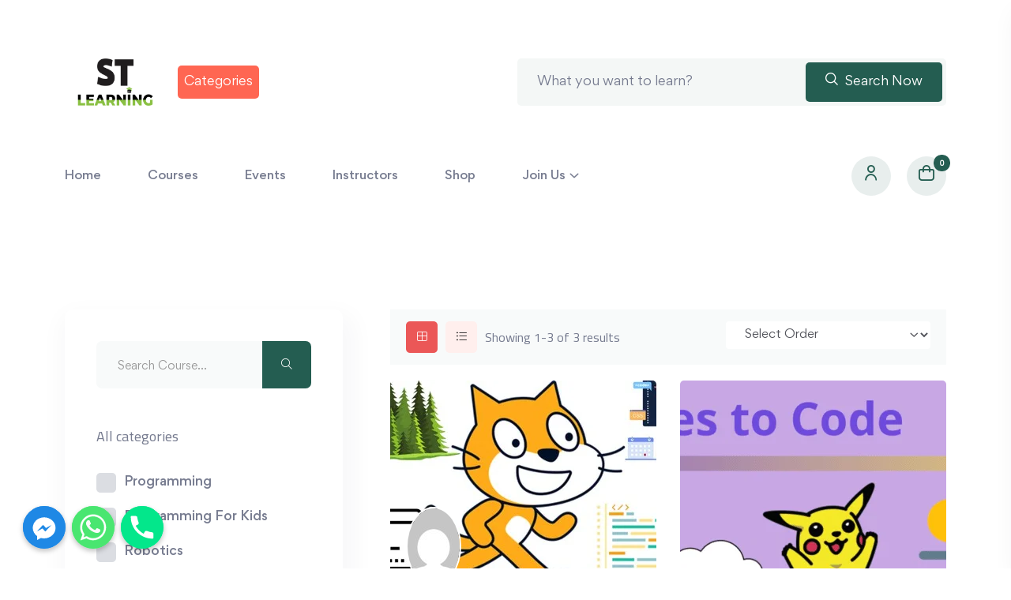

--- FILE ---
content_type: text/html; charset=UTF-8
request_url: https://st-learning.com/courses/
body_size: 19968
content:

<!doctype html>
<html lang="en-US">
<head>
	<meta charset="UTF-8"><link data-optimized="2" rel="stylesheet" href="https://st-learning.com/wp-content/litespeed/css/fce1139951c7a8b69a5f26b0389d1ce3.css?ver=54588" />
    	<meta name="viewport" content="width=device-width, initial-scale=1">
	<link rel="profile" href="https://gmpg.org/xfn/11">
	<meta name='robots' content='index, follow, max-image-preview:large, max-snippet:-1, max-video-preview:-1' />

            <script data-no-defer="1" data-ezscrex="false" data-cfasync="false" data-pagespeed-no-defer data-cookieconsent="ignore">
                var ctPublicFunctions = {"_ajax_nonce":"778f4218ce","_rest_nonce":"286e935c0a","_ajax_url":"\/wp-admin\/admin-ajax.php","_rest_url":"https:\/\/st-learning.com\/wp-json\/","data__cookies_type":"none","data__ajax_type":"rest","text__wait_for_decoding":"Decoding the contact data, let us a few seconds to finish. Anti-Spam by CleanTalk","cookiePrefix":"","wprocket_detected":false}
            </script>
        
            <script data-no-defer="1" data-ezscrex="false" data-cfasync="false" data-pagespeed-no-defer data-cookieconsent="ignore">
                var ctPublic = {"_ajax_nonce":"778f4218ce","settings__forms__check_internal":0,"settings__forms__check_external":0,"settings__forms__search_test":1,"blog_home":"https:\/\/st-learning.com\/","pixel__setting":"3","pixel__enabled":true,"pixel__url":"https:\/\/moderate10-v4.cleantalk.org\/pixel\/7f0a38a2af9fd2b40cefac5aed5c2c19.gif","data__email_check_before_post":1,"data__cookies_type":"none","data__key_is_ok":false,"data__visible_fields_required":true,"data__to_local_storage":[],"wl_brandname":"Anti-Spam by CleanTalk","wl_brandname_short":"CleanTalk","ct_checkjs_key":"8a8227a2c73ca2b5788e3e03958a1fc4d433558c27c96af4e0e7376d20158e65","emailEncoderPassKey":"3de3ead67c569ff716221cb14e0eedaf"}
            </script>
        
	<!-- This site is optimized with the Yoast SEO Premium plugin v17.8 (Yoast SEO v20.4) - https://yoast.com/wordpress/plugins/seo/ -->
	<title>Courses - Smart Technology</title>
	<link rel="canonical" href="https://st-learning.com/courses/" />
	<link rel="next" href="https://st-learning.com/courses/page/2/" />
	<meta property="og:locale" content="en_US" />
	<meta property="og:type" content="website" />
	<meta property="og:title" content="Courses Archive" />
	<meta property="og:url" content="https://st-learning.com/courses/" />
	<meta property="og:site_name" content="Smart Technology" />
	<meta name="twitter:card" content="summary_large_image" />
	<script type="application/ld+json" class="yoast-schema-graph">{"@context":"https://schema.org","@graph":[{"@type":"CollectionPage","@id":"https://st-learning.com/courses/","url":"https://st-learning.com/courses/","name":"Courses Archive - Smart Technology","isPartOf":{"@id":"https://st-learning.com/#website"},"primaryImageOfPage":{"@id":"https://st-learning.com/courses/#primaryimage"},"image":{"@id":"https://st-learning.com/courses/#primaryimage"},"thumbnailUrl":"https://st-learning.com/wp-content/uploads/2024/09/Screen-Shot-2022-04-06-at-10.24.06-AM-1.png","breadcrumb":{"@id":"https://st-learning.com/courses/#breadcrumb"},"inLanguage":"en-US"},{"@type":"ImageObject","inLanguage":"en-US","@id":"https://st-learning.com/courses/#primaryimage","url":"https://st-learning.com/wp-content/uploads/2024/09/Screen-Shot-2022-04-06-at-10.24.06-AM-1.png","contentUrl":"https://st-learning.com/wp-content/uploads/2024/09/Screen-Shot-2022-04-06-at-10.24.06-AM-1.png","width":960,"height":623},{"@type":"BreadcrumbList","@id":"https://st-learning.com/courses/#breadcrumb","itemListElement":[{"@type":"ListItem","position":1,"name":"Home","item":"https://st-learning.com/"},{"@type":"ListItem","position":2,"name":"Courses"}]},{"@type":"WebSite","@id":"https://st-learning.com/#website","url":"https://st-learning.com/","name":"Smart Technology","description":"Smart Technology","potentialAction":[{"@type":"SearchAction","target":{"@type":"EntryPoint","urlTemplate":"https://st-learning.com/?s={search_term_string}"},"query-input":"required name=search_term_string"}],"inLanguage":"en-US"}]}</script>
	<!-- / Yoast SEO Premium plugin. -->


<link rel='dns-prefetch' href='//moderate.cleantalk.org' />
<link rel='dns-prefetch' href='//fonts.googleapis.com' />
<link rel="alternate" type="application/rss+xml" title="Smart Technology &raquo; Feed" href="https://st-learning.com/feed/" />
<link rel="alternate" type="application/rss+xml" title="Smart Technology &raquo; Comments Feed" href="https://st-learning.com/comments/feed/" />
<link rel="alternate" type="application/rss+xml" title="Smart Technology &raquo; Courses Feed" href="https://st-learning.com/courses/feed/" />
<script type="text/javascript">
/* <![CDATA[ */
window._wpemojiSettings = {"baseUrl":"https:\/\/s.w.org\/images\/core\/emoji\/15.0.3\/72x72\/","ext":".png","svgUrl":"https:\/\/s.w.org\/images\/core\/emoji\/15.0.3\/svg\/","svgExt":".svg","source":{"concatemoji":"https:\/\/st-learning.com\/wp-includes\/js\/wp-emoji-release.min.js?ver=6.6.2"}};
/*! This file is auto-generated */
!function(i,n){var o,s,e;function c(e){try{var t={supportTests:e,timestamp:(new Date).valueOf()};sessionStorage.setItem(o,JSON.stringify(t))}catch(e){}}function p(e,t,n){e.clearRect(0,0,e.canvas.width,e.canvas.height),e.fillText(t,0,0);var t=new Uint32Array(e.getImageData(0,0,e.canvas.width,e.canvas.height).data),r=(e.clearRect(0,0,e.canvas.width,e.canvas.height),e.fillText(n,0,0),new Uint32Array(e.getImageData(0,0,e.canvas.width,e.canvas.height).data));return t.every(function(e,t){return e===r[t]})}function u(e,t,n){switch(t){case"flag":return n(e,"\ud83c\udff3\ufe0f\u200d\u26a7\ufe0f","\ud83c\udff3\ufe0f\u200b\u26a7\ufe0f")?!1:!n(e,"\ud83c\uddfa\ud83c\uddf3","\ud83c\uddfa\u200b\ud83c\uddf3")&&!n(e,"\ud83c\udff4\udb40\udc67\udb40\udc62\udb40\udc65\udb40\udc6e\udb40\udc67\udb40\udc7f","\ud83c\udff4\u200b\udb40\udc67\u200b\udb40\udc62\u200b\udb40\udc65\u200b\udb40\udc6e\u200b\udb40\udc67\u200b\udb40\udc7f");case"emoji":return!n(e,"\ud83d\udc26\u200d\u2b1b","\ud83d\udc26\u200b\u2b1b")}return!1}function f(e,t,n){var r="undefined"!=typeof WorkerGlobalScope&&self instanceof WorkerGlobalScope?new OffscreenCanvas(300,150):i.createElement("canvas"),a=r.getContext("2d",{willReadFrequently:!0}),o=(a.textBaseline="top",a.font="600 32px Arial",{});return e.forEach(function(e){o[e]=t(a,e,n)}),o}function t(e){var t=i.createElement("script");t.src=e,t.defer=!0,i.head.appendChild(t)}"undefined"!=typeof Promise&&(o="wpEmojiSettingsSupports",s=["flag","emoji"],n.supports={everything:!0,everythingExceptFlag:!0},e=new Promise(function(e){i.addEventListener("DOMContentLoaded",e,{once:!0})}),new Promise(function(t){var n=function(){try{var e=JSON.parse(sessionStorage.getItem(o));if("object"==typeof e&&"number"==typeof e.timestamp&&(new Date).valueOf()<e.timestamp+604800&&"object"==typeof e.supportTests)return e.supportTests}catch(e){}return null}();if(!n){if("undefined"!=typeof Worker&&"undefined"!=typeof OffscreenCanvas&&"undefined"!=typeof URL&&URL.createObjectURL&&"undefined"!=typeof Blob)try{var e="postMessage("+f.toString()+"("+[JSON.stringify(s),u.toString(),p.toString()].join(",")+"));",r=new Blob([e],{type:"text/javascript"}),a=new Worker(URL.createObjectURL(r),{name:"wpTestEmojiSupports"});return void(a.onmessage=function(e){c(n=e.data),a.terminate(),t(n)})}catch(e){}c(n=f(s,u,p))}t(n)}).then(function(e){for(var t in e)n.supports[t]=e[t],n.supports.everything=n.supports.everything&&n.supports[t],"flag"!==t&&(n.supports.everythingExceptFlag=n.supports.everythingExceptFlag&&n.supports[t]);n.supports.everythingExceptFlag=n.supports.everythingExceptFlag&&!n.supports.flag,n.DOMReady=!1,n.readyCallback=function(){n.DOMReady=!0}}).then(function(){return e}).then(function(){var e;n.supports.everything||(n.readyCallback(),(e=n.source||{}).concatemoji?t(e.concatemoji):e.wpemoji&&e.twemoji&&(t(e.twemoji),t(e.wpemoji)))}))}((window,document),window._wpemojiSettings);
/* ]]> */
</script>
























<link rel='preload' as='font' type='font/woff2' crossorigin='anonymous' id='tinvwl-webfont-font-css' href='https://st-learning.com/wp-content/plugins/ti-woocommerce-wishlist/assets/fonts/tinvwl-webfont.woff2?ver=xu2uyi'  media='all' />






















<script type="text/template" id="tmpl-variation-template">
	<div class="woocommerce-variation-description">{{{ data.variation.variation_description }}}</div>
	<div class="woocommerce-variation-price">{{{ data.variation.price_html }}}</div>
	<div class="woocommerce-variation-availability">{{{ data.variation.availability_html }}}</div>
</script>
<script type="text/template" id="tmpl-unavailable-variation-template">
	<p>Sorry, this product is unavailable. Please choose a different combination.</p>
</script>
<script type="text/javascript" src="https://st-learning.com/wp-includes/js/jquery/jquery.min.js?ver=3.7.1" id="jquery-core-js"></script>
<script type="text/javascript" src="https://st-learning.com/wp-includes/js/jquery/jquery-migrate.min.js?ver=3.4.1" id="jquery-migrate-js"></script>
<script type="text/javascript" id="chaty-js-extra">
/* <![CDATA[ */
var chaty_settings = {"chaty_widgets":[{"id":0,"identifier":0,"settings":{"show_close_button":"no","position":"left","custom_position":1,"bottom_spacing":25,"side_spacing":25,"icon_view":"horizontal","default_state":"open","cta_text":"","cta_text_color":"#333333","cta_bg_color":"#ffffff","show_cta":"first_click","is_pending_mesg_enabled":0,"pending_mesg_count":"1","pending_mesg_count_color":"#ffffff","pending_mesg_count_bgcolor":"#dd0000","widget_icon":"chat-smile","widget_icon_url":"","font_family":"","widget_size":"54","custom_widget_size":"54","is_google_analytics_enabled":"1","close_text":"Hide","widget_color":"#a886cd","widget_rgb_color":"168,134,205","has_custom_css":0,"custom_css":"","widget_token":"42ad7f9ef6","widget_index":"","attention_effect":""},"triggers":{"has_time_delay":0,"time_delay":0,"exit_intent":0,"has_display_after_page_scroll":0,"display_after_page_scroll":0,"auto_hide_widget":0,"hide_after":0,"show_on_pages_rules":[],"time_diff":0,"has_date_scheduling_rules":0,"date_scheduling_rules":{"start_date_time":"","end_date_time":""},"date_scheduling_rules_timezone":0,"day_hours_scheduling_rules_timezone":0,"has_day_hours_scheduling_rules":0,"day_hours_scheduling_rules":[],"day_time_diff":"","show_on_direct_visit":0,"show_on_referrer_social_network":0,"show_on_referrer_search_engines":0,"show_on_referrer_google_ads":0,"show_on_referrer_urls":[],"has_show_on_specific_referrer_urls":0,"has_traffic_source":0,"has_countries":0,"countries":[],"has_target_rules":0},"channels":[{"channel":"Phone","value":"+201011382862","hover_text":"Phone","svg_icon":"<svg width=\"39\" height=\"39\" viewBox=\"0 0 39 39\" fill=\"none\" xmlns=\"http:\/\/www.w3.org\/2000\/svg\"><circle class=\"color-element\" cx=\"19.4395\" cy=\"19.4395\" r=\"19.4395\" fill=\"#03E78B\"\/><path d=\"M19.3929 14.9176C17.752 14.7684 16.2602 14.3209 14.7684 13.7242C14.0226 13.4259 13.1275 13.7242 12.8292 14.4701L11.7849 16.2602C8.65222 14.6193 6.11623 11.9341 4.47529 8.95057L6.41458 7.90634C7.16046 7.60799 7.45881 6.71293 7.16046 5.96705C6.56375 4.47529 6.11623 2.83435 5.96705 1.34259C5.96705 0.596704 5.22117 0 4.47529 0H0.745882C0.298353 0 5.69062e-07 0.298352 5.69062e-07 0.745881C5.69062e-07 3.72941 0.596704 6.71293 1.93929 9.3981C3.87858 13.575 7.30964 16.8569 11.3374 18.7962C14.0226 20.1388 17.0061 20.7355 19.9896 20.7355C20.4371 20.7355 20.7355 20.4371 20.7355 19.9896V16.4094C20.7355 15.5143 20.1388 14.9176 19.3929 14.9176Z\" transform=\"translate(9.07179 9.07178)\" fill=\"white\"\/><\/svg>","is_desktop":1,"is_mobile":1,"icon_color":"#03E78B","icon_rgb_color":"3,231,139","channel_type":"Phone","custom_image_url":"","order":"","pre_set_message":"","is_use_web_version":"1","is_open_new_tab":"1","is_default_open":"0","has_welcome_message":"0","chat_welcome_message":"","qr_code_image_url":"","mail_subject":"","channel_account_type":"personal","contact_form_settings":[],"contact_fields":[],"url":"tel:+201011382862","mobile_target":"","desktop_target":"","target":"","is_agent":"0","agent_data":[],"header_text":"","header_sub_text":"","header_bg_color":"","header_text_color":"","widget_token":"42ad7f9ef6","widget_index":"","click_event":"","is_agent_desktop":"0","is_agent_mobile":"0"},{"channel":"Whatsapp","value":"201011382862","hover_text":"WhatsApp","svg_icon":"<svg width=\"39\" height=\"39\" viewBox=\"0 0 39 39\" fill=\"none\" xmlns=\"http:\/\/www.w3.org\/2000\/svg\"><circle class=\"color-element\" cx=\"19.4395\" cy=\"19.4395\" r=\"19.4395\" fill=\"#49E670\"\/><path d=\"M12.9821 10.1115C12.7029 10.7767 11.5862 11.442 10.7486 11.575C10.1902 11.7081 9.35269 11.8411 6.84003 10.7767C3.48981 9.44628 1.39593 6.25317 1.25634 6.12012C1.11674 5.85403 2.13001e-06 4.39053 2.13001e-06 2.92702C2.13001e-06 1.46351 0.83755 0.665231 1.11673 0.399139C1.39592 0.133046 1.8147 1.01506e-06 2.23348 1.01506e-06C2.37307 1.01506e-06 2.51267 1.01506e-06 2.65226 1.01506e-06C2.93144 1.01506e-06 3.21063 -2.02219e-06 3.35022 0.532183C3.62941 1.19741 4.32736 2.66092 4.32736 2.79397C4.46696 2.92702 4.46696 3.19311 4.32736 3.32616C4.18777 3.59225 4.18777 3.59224 3.90858 3.85834C3.76899 3.99138 3.6294 4.12443 3.48981 4.39052C3.35022 4.52357 3.21063 4.78966 3.35022 5.05576C3.48981 5.32185 4.18777 6.38622 5.16491 7.18449C6.42125 8.24886 7.39839 8.51496 7.81717 8.78105C8.09636 8.91409 8.37554 8.9141 8.65472 8.648C8.93391 8.38191 9.21309 7.98277 9.49228 7.58363C9.77146 7.31754 10.0507 7.1845 10.3298 7.31754C10.609 7.45059 12.2841 8.11582 12.5633 8.38191C12.8425 8.51496 13.1217 8.648 13.1217 8.78105C13.1217 8.78105 13.1217 9.44628 12.9821 10.1115Z\" transform=\"translate(12.9597 12.9597)\" fill=\"#FAFAFA\"\/><path d=\"M0.196998 23.295L0.131434 23.4862L0.323216 23.4223L5.52771 21.6875C7.4273 22.8471 9.47325 23.4274 11.6637 23.4274C18.134 23.4274 23.4274 18.134 23.4274 11.6637C23.4274 5.19344 18.134 -0.1 11.6637 -0.1C5.19344 -0.1 -0.1 5.19344 -0.1 11.6637C-0.1 13.9996 0.624492 16.3352 1.93021 18.2398L0.196998 23.295ZM5.87658 19.8847L5.84025 19.8665L5.80154 19.8788L2.78138 20.8398L3.73978 17.9646L3.75932 17.906L3.71562 17.8623L3.43104 17.5777C2.27704 15.8437 1.55796 13.8245 1.55796 11.6637C1.55796 6.03288 6.03288 1.55796 11.6637 1.55796C17.2945 1.55796 21.7695 6.03288 21.7695 11.6637C21.7695 17.2945 17.2945 21.7695 11.6637 21.7695C9.64222 21.7695 7.76778 21.1921 6.18227 20.039L6.17557 20.0342L6.16817 20.0305L5.87658 19.8847Z\" transform=\"translate(7.7758 7.77582)\" fill=\"white\" stroke=\"white\" stroke-width=\"0.2\"\/><\/svg>","is_desktop":1,"is_mobile":1,"icon_color":"#49E670","icon_rgb_color":"73,230,112","channel_type":"Whatsapp","custom_image_url":"","order":"","pre_set_message":"","is_use_web_version":"1","is_open_new_tab":"1","is_default_open":"0","has_welcome_message":"1","chat_welcome_message":"<p>How can I help you? :)<\/p>","qr_code_image_url":"","mail_subject":"","channel_account_type":"personal","contact_form_settings":[],"contact_fields":[],"url":"https:\/\/web.whatsapp.com\/send?phone=201011382862","mobile_target":"","desktop_target":"_blank","target":"_blank","is_agent":"0","agent_data":[],"header_text":"","header_sub_text":"","header_bg_color":"","header_text_color":"","widget_token":"42ad7f9ef6","widget_index":"","click_event":"","is_agent_desktop":"0","is_agent_mobile":"0"},{"channel":"Facebook_Messenger","value":"https:\/\/m.me\/Smart.Technologya","hover_text":"Facebook Messenger","svg_icon":"<svg width=\"39\" height=\"39\" viewBox=\"0 0 39 39\" fill=\"none\" xmlns=\"http:\/\/www.w3.org\/2000\/svg\"><circle class=\"color-element\" cx=\"19.4395\" cy=\"19.4395\" r=\"19.4395\" fill=\"#1E88E5\"\/><path fill-rule=\"evenodd\" clip-rule=\"evenodd\" d=\"M0 9.63934C0 4.29861 4.68939 0 10.4209 0C16.1524 0 20.8418 4.29861 20.8418 9.63934C20.8418 14.98 16.1524 19.2787 10.4209 19.2787C9.37878 19.2787 8.33673 19.1484 7.42487 18.8879L3.90784 20.8418V17.1945C1.56311 15.3708 0 12.6353 0 9.63934ZM8.85779 10.1604L11.463 13.0261L17.1945 6.90384L12.1143 9.76959L9.37885 6.90384L3.64734 13.0261L8.85779 10.1604Z\" transform=\"translate(9.01854 10.3146)\" fill=\"white\"\/><\/svg>","is_desktop":1,"is_mobile":1,"icon_color":"#1E88E5","icon_rgb_color":"30,136,229","channel_type":"Facebook_Messenger","custom_image_url":"","order":"","pre_set_message":"","is_use_web_version":"1","is_open_new_tab":"1","is_default_open":"0","has_welcome_message":"0","chat_welcome_message":"","qr_code_image_url":"","mail_subject":"","channel_account_type":"personal","contact_form_settings":[],"contact_fields":[],"url":"https:\/\/m.me\/Smart.Technologya","mobile_target":"","desktop_target":"_blank","target":"_blank","is_agent":"0","agent_data":[],"header_text":"","header_sub_text":"","header_bg_color":"","header_text_color":"","widget_token":"42ad7f9ef6","widget_index":"","click_event":"","is_agent_desktop":"0","is_agent_mobile":"0"}]}],"ajax_url":"https:\/\/st-learning.com\/wp-admin\/admin-ajax.php","data_analytics_settings":"on"};
/* ]]> */
</script>
<script type="text/javascript" src="https://st-learning.com/wp-content/plugins/chaty-pro/js/cht-front-script.min.js?ver=17301541713.0.3" id="chaty-js"></script>
<script type="text/javascript" data-pagespeed-no-defer src="https://st-learning.com/wp-content/plugins/cleantalk-spam-protect/js/apbct-public-bundle.min.js?ver=6.24" id="ct_public_functions-js"></script>
<script type="text/javascript" src="https://moderate.cleantalk.org/ct-bot-detector-wrapper.js" id="ct_bot_detector-js"></script>
<script type="text/javascript" src="https://st-learning.com/wp-content/plugins/addon-elements-for-elementor-page-builder/assets/js/iconHelper.js?ver=1.0" id="eae-iconHelper-js"></script>
<script type="text/javascript" src="https://st-learning.com/wp-includes/js/underscore.min.js?ver=1.13.4" id="underscore-js"></script>
<script type="text/javascript" id="utils-js-extra">
/* <![CDATA[ */
var userSettings = {"url":"\/","uid":"0","time":"1762787919","secure":"1"};
/* ]]> */
</script>
<script type="text/javascript" src="https://st-learning.com/wp-includes/js/utils.min.js?ver=6.6.2" id="utils-js"></script>
<script type="text/javascript" id="lp-global-js-extra">
/* <![CDATA[ */
var lpGlobalSettings = {"siteurl":"https:\/\/st-learning.com","ajax":"https:\/\/st-learning.com\/wp-admin\/admin-ajax.php","courses_url":"https:\/\/st-learning.com\/courses\/","post_id":9602,"user_id":0,"theme":"epora","localize":{"button_ok":"OK","button_cancel":"Cancel","button_yes":"Yes","button_no":"No"},"lp_rest_url":"https:\/\/st-learning.com\/wp-json\/","nonce":"286e935c0a","option_enable_popup_confirm_finish":"yes","is_course_archive":1,"lpArchiveSkeleton":{"paged":1,"c_search":"","orderby":"","order":""},"lpArchiveLoadAjax":1,"lpArchiveNoLoadAjaxFirst":0};
/* ]]> */
</script>
<script type="text/javascript" src="https://st-learning.com/wp-content/plugins/learnpress/assets/js/global.min.js?ver=4.2.2.4" id="lp-global-js"></script>
<script type="text/javascript" src="https://st-learning.com/wp-content/plugins/learnpress/assets/js/dist/utils.min.js?ver=4.2.2.4" id="lp-utils-js"></script>
<script type="text/javascript" src="https://st-learning.com/wp-includes/js/dist/hooks.min.js?ver=2810c76e705dd1a53b18" id="wp-hooks-js"></script>
<script type="text/javascript" src="https://st-learning.com/wp-content/plugins/learnpress/assets/js/dist/frontend/courses.min.js?ver=4.2.2.4" id="lp-courses-js"></script>
<link rel="https://api.w.org/" href="https://st-learning.com/wp-json/" /><link rel="EditURI" type="application/rsd+xml" title="RSD" href="https://st-learning.com/xmlrpc.php?rsd" />
<meta name="generator" content="WordPress 6.6.2" />
<meta name="generator" content="WooCommerce 7.6.0" />

		

			<noscript><style>.woocommerce-product-gallery{ opacity: 1 !important; }</style></noscript>
	<meta name="generator" content="Elementor 3.12.1; features: e_dom_optimization, e_optimized_assets_loading, e_optimized_css_loading, a11y_improvements, additional_custom_breakpoints; settings: css_print_method-external, google_font-enabled, font_display-swap">
<link rel="icon" href="https://st-learning.com/wp-content/uploads/2023/04/cropped-imageedit_0_4665837243-3-1-32x32.png" sizes="32x32" />
<link rel="icon" href="https://st-learning.com/wp-content/uploads/2023/04/cropped-imageedit_0_4665837243-3-1-192x192.png" sizes="192x192" />
<link rel="apple-touch-icon" href="https://st-learning.com/wp-content/uploads/2023/04/cropped-imageedit_0_4665837243-3-1-180x180.png" />
<meta name="msapplication-TileImage" content="https://st-learning.com/wp-content/uploads/2023/04/cropped-imageedit_0_4665837243-3-1-270x270.png" />
		
		</head>

<body class="archive post-type-archive post-type-archive-lp_course wp-embed-responsive theme-epora epora learnpress learnpress-page woocommerce-no-js tinvwl-theme-style hfeed no-sidebar elementor-default elementor-kit-5">

    

    
        <!-- pre loader area start -->
    <div id="loading">
      <div id="loading-center">
         <div id="loading-center-absolute">
            <!-- loading content here -->
         </div>
      </div>
   </div>
    <!-- pre loader area end -->
    
        <!-- back to top start -->
    <div class="progress-wrap">
      <svg class="progress-circle svg-content" width="100%" height="100%" viewBox="-1 -1 102 102">
         <path d="M50,1 a49,49 0 0,1 0,98 a49,49 0 0,1 0,-98" />
      </svg>
   </div>
    <!-- back to top end -->
    
    
    <!-- header start -->
    
   <!-- header area start -->
   <header class="header_white_area d-none d-xl-block">
      <div class="header__area pt-40 pb-5">
         <div class="main-header">
            <div class="container">
               <div class="row align-items-center justify-content-between">
                  <div class="col-xxl-7 col-xl-6 col-lg-6 col-md-5 col-6">
                     <div class="logo-area d-flex align-items-center">
                        <div class="logo">
                                 
               <a class="standard-logo" href="https://st-learning.com/">
             <img src="https://st-learning.com/wp-content/uploads/2023/05/ST-Learning-Logo-ver-1-0١.png" alt="logo" />
         </a>
                                 </div>
                                                <div class="header-cat-menu ml-40">
                           <nav>
                              <ul id="menu-categorie" class="menu"><li itemscope="itemscope" itemtype="https://www.schema.org/SiteNavigationElement" id="menu-item-197" class="menu-item menu-item-type-custom menu-item-object-custom menu-item-has-children dropdown has-dropdown menu-item-197 nav-item"><a title="Categories" href="#" class="nav-links">Categories</a>
<ul class="submenu"  role="menu">
	<li itemscope="itemscope" itemtype="https://www.schema.org/SiteNavigationElement" id="menu-item-7959" class="menu-item menu-item-type-taxonomy menu-item-object-course_category menu-item-7959 nav-item"><a title="Robotics Club" href="https://st-learning.com/course-category/robotics-club/" class="dropdown-items">Robotics Club</a></li>
	<li itemscope="itemscope" itemtype="https://www.schema.org/SiteNavigationElement" id="menu-item-7960" class="menu-item menu-item-type-taxonomy menu-item-object-course_category menu-item-7960 nav-item"><a title="Smart Technology" href="https://st-learning.com/course-category/smart-technology/" class="dropdown-items">Smart Technology</a></li>
</ul>
</li>
</ul>                           </nav>
                        </div>
                                             </div>
                  </div>
                                    <div class="col-xxl-5 col-lg-6 col-md-7">
                     <div class="header-right header-right-box">
                        <div class="header-search-box">
                           <form action="https://st-learning.com/">
                              <div class="search-input">
                                 <input type="text" name="s" value="" placeholder="What you want to learn?">
                                 <button type="submit" class="header-search-btn"><i class="fi fi-rs-search mr-5"></i> Search Now</button>
                              </div>
                           </form>
                        </div>
                     </div>
                  </div>
                                 </div>
            </div>
         </div>
      </div>

      <div class="header-menu-area" id="header-sticky">
         <div class="container">
            <div class="row">
               <div class="col-xxl-9 col-xl-9 col-lg-6 text-start">
                  <div class="main-menu main-menu-white">
                     <nav id="mobile-menu">
                            <ul id="menu-main-menu-en" class=""><li itemscope="itemscope" itemtype="https://www.schema.org/SiteNavigationElement" id="menu-item-7754" class="menu-item menu-item-type-post_type menu-item-object-page menu-item-home menu-item-7754 nav-item"><a title="Home" href="https://st-learning.com/" class="nav-links">Home</a></li>
<li itemscope="itemscope" itemtype="https://www.schema.org/SiteNavigationElement" id="menu-item-7757" class="menu-item menu-item-type-post_type menu-item-object-page menu-item-7757 nav-item"><a title="Courses" href="https://st-learning.com/courses/" class="nav-links">Courses</a></li>
<li itemscope="itemscope" itemtype="https://www.schema.org/SiteNavigationElement" id="menu-item-8110" class="menu-item menu-item-type-post_type menu-item-object-page menu-item-8110 nav-item"><a title="Events" href="https://st-learning.com/events/" class="nav-links">Events</a></li>
<li itemscope="itemscope" itemtype="https://www.schema.org/SiteNavigationElement" id="menu-item-7758" class="menu-item menu-item-type-post_type menu-item-object-page menu-item-7758 nav-item"><a title="Instructors" href="https://st-learning.com/instructor/" class="nav-links">Instructors</a></li>
<li itemscope="itemscope" itemtype="https://www.schema.org/SiteNavigationElement" id="menu-item-7759" class="menu-item menu-item-type-post_type menu-item-object-page menu-item-7759 nav-item"><a title="Shop" href="https://st-learning.com/shop/" class="nav-links">Shop</a></li>
<li itemscope="itemscope" itemtype="https://www.schema.org/SiteNavigationElement" id="menu-item-7760" class="menu-item menu-item-type-custom menu-item-object-custom menu-item-has-children dropdown has-dropdown menu-item-7760 nav-item"><a title="Join Us" href="#" class="nav-links">Join Us</a>
<ul class="submenu"  role="menu">
	<li itemscope="itemscope" itemtype="https://www.schema.org/SiteNavigationElement" id="menu-item-7756" class="menu-item menu-item-type-post_type menu-item-object-page menu-item-7756 nav-item"><a title="Application Of Smart Technology" href="https://st-learning.com/application-of-smart-technology/" class="dropdown-items">Application Of Smart Technology</a></li>
	<li itemscope="itemscope" itemtype="https://www.schema.org/SiteNavigationElement" id="menu-item-7755" class="menu-item menu-item-type-post_type menu-item-object-page menu-item-7755 nav-item"><a title="Application Of Robotics Club" href="https://st-learning.com/application-of-robotics-club/" class="dropdown-items">Application Of Robotics Club</a></li>
</ul>
</li>
</ul>                         </nav>
                  </div>
               </div>
                              <div class="col-xxl-3 col-xl-3 col-lg-6 d-flex align-items-center justify-content-end">
                  <div class="header-meta-green">
                     <ul>
                                                <li><a href="https://st-learning.com/my-account/"><i class="fi fi-rr-user"></i></a></li>
                                                                        <li>
                           <a href="https://st-learning.com/cart/"><i class="fi fi-rr-shopping-bag"></i>
                              <span id="tp-cart-item" class="cart__count">0</span>
                           </a>
                           <div class="mini_shopping_cart_box">

	<p class="woocommerce-mini-cart__empty-message">No products in the cart.</p>


</div>
                        </li>
                        
                        <li><a href="#" class="tp-menu-toggle d-xl-none"><i class="icon_ul"></i></a></li>
                     </ul>
                  </div>
               </div>
                           </div>
         </div>
      </div>
   </header>

   <div id="header-mob-sticky" class="mobile-header-area mob-white-sticky d-xl-none">
      <div class="container">
         <div class="row align-items-center">
            <div class="col-md-6 col-5">
               <div class="logo">
                        
               <a class="standard-logo" href="https://st-learning.com/">
             <img src="https://st-learning.com/wp-content/uploads/2023/05/ST-Learning-Logo-ver-1-0١.png" alt="logo" />
         </a>
                        </div>
            </div>
            <div class="col-md-6 col-7 d-flex align-items-center justify-content-end">
                              <div class="header-meta-green text-end">
                  <ul>
                                          <li><a href="https://st-learning.com/my-account/"><i class="fi fi-rr-user"></i></a></li>
                                                               <li><a href="https://st-learning.com/cart/"><i class="fi fi-rr-shopping-bag"></i></a></li>
                                       </ul>
               </div>
                              <div class="header-meta-green ">
                  <ul>
                     <li><a href="#" class="tp-menu-toggle d-xl-none"><i class="icon_ul"></i></a></li>
                  </ul>
               </div>
            </div>
            
         </div>
      </div>
   </div>
   <!-- header area end -->


<!-- offcanvas area start -->
<div class="tp-sidebar-menu">
   <button class="sidebar-close"><i class="icon_close"></i></button>
   <div class="side-logo mb-30">
      <a href="https://st-learning.com/">
         <img src="https://st-learning.com/wp-content/uploads/2023/04/cropped-Smart-Technology-Logo_Transparent_900-in-460-px_5-Feb-2019-01-1.png" alt="">
      </a>
   </div>

   <div class="mobile-menu"></div>

      <div class="sidebar-info">
               <h4 class="mb-15">Contact Info</h4>
      
      <ul class="side_circle">
                     <li>38 Abdel Moneim Sanad Camp Shizar, Alexandria</li>
         
                     <li><a href="tel:+201011382862">+201011382862</a></li>
         
                     <li><a href="mailto:support@st-learning.com">support@st-learning.com</a></li>
               </ul>

      <div class="side-social">
                 
                        <a href="https://www.facebook.com/Smart.Technologya"><i class="fab fa-facebook-f"></i></a>
            
            
                            <a href="https://www.instagram.com/st_smart_eg/"><i class="fab fa-instagram"></i></a>
            
                            <a href="https://www.linkedin.com/company/78393612/admin/"><i class="fab fa-linkedin"></i></a>
            
                            <a href="https://youtube.com/@stsmart1672"><i class="fab fa-youtube"></i></a>
                    

      </div>

   </div>
   
</div>

<div class="body-overlay"></div>
<!-- offcanvas area end -->    <!-- header end -->
    
    <!-- wrapper-box start -->
    
        
      <!-- breadcrumb-area -->
      <section class="breadcrumb__area black-bg include-bg pt-150 pb-150 breadcrumb__overlay " data-background="">
         <div class="container">
            <div class="row">
                            </div>
         </div>
      </section>
      <!-- breadcrumb-area-end -->


        
<div id="main-content" class="main-container archive-course-container pt-120 pb-120 " role="main">
   <div class="container">
   	         

   <div class="row mb-20">
      <div class="col-xl-4 col-lg-4 col-md-12 courser-list-widths mb-60"> 
         <div class="course-sidebar">

                        <div class="course-sidebar__widget mb-50">
               
<form method="get" name="search-course" class="epora-search-course-form"
      action="https://st-learning.com/courses/">

    <input type="text" name="s" class="search-course-input" value=""
        placeholder="Search course..."/>
    <input type="hidden" name="ref" value="course"/>

      <button type="submit">
         <i class="fal fa-search"></i>
      </button>
</form>            </div>
            
                        <div class="course-sidebar__widget mb-50">
               <div class="course__sidebar-info">
                  <h3 class="course-sidebar__title mb-35">All categories</h3>
                  
<ul>
                         <li><a href="https://st-learning.com/course-category/smart-technology/programming/"> Programming </a> </li>
                                 <li><a href="https://st-learning.com/course-category/robotics-club/programming-for-kids/"> Programming For Kids </a> </li>
                                 <li><a href="https://st-learning.com/course-category/smart-technology/robotics/"> Robotics </a> </li>
                                 <li><a href="https://st-learning.com/course-category/robotics-club/"> Robotics Club </a> </li>
                                 <li><a href="https://st-learning.com/course-category/robotics-club/robotics-for-kids/"> Robotics For Kids </a> </li>
                                 <li><a href="https://st-learning.com/course-category/smart-technology/"> Smart Technology </a> </li>
             </ul>
               </div>
            </div>
            
                        <div class="course-sidebar__widget mb-50">
               <div class="course__sidebar-info">
                  <h3 class="course-sidebar__title mb-35">Skill level</h3>
                  
<ul class="course-skill-filter">
<li > <a href="https://st-learning.com/courses/"> All </a> </li>
     </ul>
               </div>
            </div>
            
                        <div class="course-sidebar__widget mb-50">
               <div class="course__sidebar-course">
                  <h3 class="course-sidebar__title mb-35">Latest posts</h3>
                  

<ul>
     <li>
    <div class="course__sm d-flex align-items-center mb-30">
         
       <div class="course__sm-thumb mr-20">
          <a href="https://st-learning.com/courses/game-programming-for-beginners/">
             <img src="" alt="افضل سن لتعلم البرمجة | نادي روبوتات الاسكندرية">
          </a>
       </div>
         
       <div class="course__sm-content">
          <h5><a href="https://st-learning.com/%d8%a7%d9%81%d8%b6%d9%84-%d8%b3%d9%86-%d9%84%d8%aa%d8%b9%d9%84%d9%85-%d8%a7%d9%84%d8%a8%d8%b1%d9%85%d8%ac%d8%a9-%d9%86%d8%a7%d8%af%d9%8a-%d8%b1%d9%88%d8%a8%d9%88%d8%aa%d8%a7%d8%aa-%d8%a7%d9%84%d8%a7/">افضل سن لتعلم البرمجة |&hellip;</a></h5>
          <div class="course__sm-price">
             <span>September 21, 2024</span>
          </div>
       </div>
    </div>
 </li>
   <li>
    <div class="course__sm d-flex align-items-center mb-30">
         
       <div class="course__sm-thumb mr-20">
          <a href="https://st-learning.com/courses/game-programming-for-beginners/">
             <img src="https://st-learning.com/wp-content/uploads/2023/04/Website-Slider-Banner.png" alt="انجح شركة تصميم مواقع فى مصر &#8211; Egelz">
          </a>
       </div>
         
       <div class="course__sm-content">
          <h5><a href="https://st-learning.com/%d8%a7%d9%86%d8%ac%d8%ad-%d8%b4%d8%b1%d9%83%d8%a9-%d8%aa%d8%b5%d9%85%d9%8a%d9%85-%d9%85%d9%88%d8%a7%d9%82%d8%b9-%d9%81%d9%89-%d9%85%d8%b5%d8%b1-egelz/">انجح شركة تصميم مواقع فى&hellip;</a></h5>
          <div class="course__sm-price">
             <span>September 21, 2024</span>
          </div>
       </div>
    </div>
 </li>
   
</ul>               </div>
            </div>
                     </div>
      </div>
      <div class="col-xl-8 col-lg-8 col-md-12 course-item-widths">
         <div class="course-main-box pl-30">
            <div class="tp-course-filder mb-20">
               <div class="row">
                  <div class="col-lg-7 col-md-6">
                     <div class="d-flex align-items-center">
                        <div class="tp-grid-list">
                           <nav>
                             <div class="nav nav-tabss" id="nav-tab" role="tablist">
                               <button class="tab-nav-link active" id="nav-grid-tab" data-bs-toggle="tab" data-bs-target="#nav-grid" type="button" role="tab" aria-controls="nav-grid" aria-selected="true"><i class="fal fa-border-all"></i></button>
                               <button class="tab-nav-link" id="nav-list-tab" data-bs-toggle="tab" data-bs-target="#nav-list" type="button" role="tab" aria-controls="nav-list" aria-selected="false"><i class="fal fa-list-ul"></i></button>
                             </div>
                           </nav>
                        </div>
                        <div class="tp-course-count">
                           <p>Showing 1-3 of 3 results</p>
                        </div>
                     </div>
                  </div>
                  <div class="col-lg-5 col-md-6 d-flex justify-content-md-end">
                     <div class="tp-course-filter tp-course-filter-adv">
                        
<div class="epora-course-order d-inline-block p-relative">
    <select name="orderby" onChange="window.document.location.href=this.options[this.selectedIndex].value;">
        <option  value="?orderBy=none">Select Order</option><option  value="?orderBy=newly-published">Sort by: Newly published</option><option  value="?orderBy=alphabetical">Sort by: Alphabetical</option><option  value="?orderBy=feature">Sort by: Featured</option><option  value="?orderBy=popularity">Sort by: Popularity</option>    </select>
</div>                     </div>
                  </div>
               </div>
            </div>  
            <div class="tp-course-tab-content">
               <div class="tab-content" id="nav-tabContent">
                 <div class="tab-pane fade show active" id="nav-grid" role="tabpanel" aria-labelledby="nav-grid-tab">
                    <div class="row">
                        

<div class="col-lg-6 col-md-6">
   <div class="tpcourse mb-40">
      <div class="tpcourse__thumb p-relative w-img fix">
           <a href="https://st-learning.com/courses/robotics-programming-preparation-level/">
              <img src="https://st-learning.com/wp-content/uploads/2024/09/5609948_6b65_2.jpg" alt="img">
           </a>
         <div class="tpcourse__tag d-none">
            <a href="https://weblearnbd.net/wp/epora/course-details/"><i class="fi fi-rr-heart"></i></a>
         </div>
                           <div class="tpcourse__img-icon">
           <img src="https://secure.gravatar.com/avatar/f572f9c00ca5bd236d2e3c1db4753e36?s=96&#038;d=mm&#038;r=g" alt="abdelrahman">
            <a href="https://st-learning.com/lp-profile/abdeoxo/"><span>abdelrahman</span></a>         </div>
               </div>
      <div class="tpcourse__content-2">
         <div class="tpcourse__category mb-10">
            <div class="tpcourse__price-list">
               <a class='c-color-red' href='https://st-learning.com/course-category/robotics-club/programming-for-kids/'>Programming For Kids</a>            </div>
         </div>
         <div class="tpcourse__ava-title mb-15">
            <h4 class="tpcourse__title tp-cours-title-color"><a href="https://st-learning.com/courses/robotics-programming-preparation-level/"> Robotics Programming Preparation Level </a></h4>
         </div>
         <div class="tpcourse__meta tpcourse__meta-gap pb-15 mb-15">
            <ul class="d-flex align-items-center">
               <li><img src="https://st-learning.com/wp-content/themes/epora/assets/img/icon/c-meta-01.png" alt="meta-icon"> 
                  <span>32 lessons</span>
               </li>

               <li><img src="https://st-learning.com/wp-content/themes/epora/assets/img/icon/c-meta-02.png" alt="meta-icon"> <span>5864 Students 
               </span>
               </li>

            </ul>
         </div>
         <div class="tpcourse__rating d-flex align-items-center justify-content-between">
                          <div class="tpcourse__rating-icon">
               <span>0</span>
                                                     <i class="fi fi-rs-star"></i>
                                      <i class="fi fi-rs-star"></i>
                                      <i class="fi fi-rs-star"></i>
                                      <i class="fi fi-rs-star"></i>
                                      <i class="fi fi-rs-star"></i>
                                <p>(0)</p>
            </div>
                        <div class="tpcourse__pricing">
                              <h5 class="price-title">3,000.00EGP </span>
                                          </div>
         </div>
      </div>
   </div>
</div>

<div class="col-lg-6 col-md-6">
   <div class="tpcourse mb-40">
      <div class="tpcourse__thumb p-relative w-img fix">
           <a href="https://st-learning.com/courses/game-programming-for-beginners/">
              <img src="https://st-learning.com/wp-content/uploads/2024/09/Screen-Shot-2022-04-06-at-10.24.06-AM-1.png" alt="img">
           </a>
         <div class="tpcourse__tag d-none">
            <a href="https://weblearnbd.net/wp/epora/course-details/"><i class="fi fi-rr-heart"></i></a>
         </div>
                           <div class="tpcourse__img-icon">
           <img src="https://secure.gravatar.com/avatar/c040cdaf5a353af084bbc23b4009b277?s=96&#038;d=mm&#038;r=g" alt="egelz2022">
            <a href="https://st-learning.com/lp-profile/egelz2022/"><span>egelz2022</span></a>         </div>
               </div>
      <div class="tpcourse__content-2">
         <div class="tpcourse__category mb-10">
            <div class="tpcourse__price-list">
               <a class='c-color-red' href='https://st-learning.com/course-category/robotics-club/programming-for-kids/'>Programming For Kids</a>            </div>
         </div>
         <div class="tpcourse__ava-title mb-15">
            <h4 class="tpcourse__title tp-cours-title-color"><a href="https://st-learning.com/courses/game-programming-for-beginners/"> Game programming for beginners </a></h4>
         </div>
         <div class="tpcourse__meta tpcourse__meta-gap pb-15 mb-15">
            <ul class="d-flex align-items-center">
               <li><img src="https://st-learning.com/wp-content/themes/epora/assets/img/icon/c-meta-01.png" alt="meta-icon"> 
                  <span>16 lessons</span>
               </li>

               <li><img src="https://st-learning.com/wp-content/themes/epora/assets/img/icon/c-meta-02.png" alt="meta-icon"> <span>7533 Students 
               </span>
               </li>

            </ul>
         </div>
         <div class="tpcourse__rating d-flex align-items-center justify-content-between">
                          <div class="tpcourse__rating-icon">
               <span>0</span>
                                                     <i class="fi fi-rs-star"></i>
                                      <i class="fi fi-rs-star"></i>
                                      <i class="fi fi-rs-star"></i>
                                      <i class="fi fi-rs-star"></i>
                                      <i class="fi fi-rs-star"></i>
                                <p>(0)</p>
            </div>
                        <div class="tpcourse__pricing">
                              <h5 class="price-title">3,000.00EGP </span>
                                          </div>
         </div>
      </div>
   </div>
</div>

<div class="col-lg-6 col-md-6">
   <div class="tpcourse mb-40">
      <div class="tpcourse__thumb p-relative w-img fix">
           <a href="https://st-learning.com/courses/robotics-programming-for-kids/">
              <img src="https://st-learning.com/wp-content/uploads/2024/09/image_4_-_coding_minmized_890x500_crop_center.webp" alt="img">
           </a>
         <div class="tpcourse__tag d-none">
            <a href="https://weblearnbd.net/wp/epora/course-details/"><i class="fi fi-rr-heart"></i></a>
         </div>
                           <div class="tpcourse__img-icon">
           <img src="https://secure.gravatar.com/avatar/c040cdaf5a353af084bbc23b4009b277?s=96&#038;d=mm&#038;r=g" alt="egelz2022">
            <a href="https://st-learning.com/lp-profile/egelz2022/"><span>egelz2022</span></a>         </div>
               </div>
      <div class="tpcourse__content-2">
         <div class="tpcourse__category mb-10">
            <div class="tpcourse__price-list">
               <a class='c-color-red' href='https://st-learning.com/course-category/smart-technology/programming/'>Programming</a>            </div>
         </div>
         <div class="tpcourse__ava-title mb-15">
            <h4 class="tpcourse__title tp-cours-title-color"><a href="https://st-learning.com/courses/robotics-programming-for-kids/"> Robotics Programming For Kids level one </a></h4>
         </div>
         <div class="tpcourse__meta tpcourse__meta-gap pb-15 mb-15">
            <ul class="d-flex align-items-center">
               <li><img src="https://st-learning.com/wp-content/themes/epora/assets/img/icon/c-meta-01.png" alt="meta-icon"> 
                  <span>28 lessons</span>
               </li>

               <li><img src="https://st-learning.com/wp-content/themes/epora/assets/img/icon/c-meta-02.png" alt="meta-icon"> <span>4376 Students 
               </span>
               </li>

            </ul>
         </div>
         <div class="tpcourse__rating d-flex align-items-center justify-content-between">
                          <div class="tpcourse__rating-icon">
               <span>0</span>
                                                     <i class="fi fi-rs-star"></i>
                                      <i class="fi fi-rs-star"></i>
                                      <i class="fi fi-rs-star"></i>
                                      <i class="fi fi-rs-star"></i>
                                      <i class="fi fi-rs-star"></i>
                                <p>(0)</p>
            </div>
                        <div class="tpcourse__pricing">
                              <h5 class="price-title">3,000.00EGP </span>
                                          </div>
         </div>
      </div>
   </div>
</div> 
                    </div>
                 </div>
                 <div class="tab-pane fade" id="nav-list" role="tabpanel" aria-labelledby="nav-list-tab">
                     
<div class="tpcourse tp-list-course mb-40">
   <div class="row g-0">
      <div class="col-xl-4 course-thumb-width">
         <div class="tpcourse__thumb p-relative w-img fix">
            <a href="https://st-learning.com/courses/robotics-programming-preparation-level/">
              <img src="https://st-learning.com/wp-content/uploads/2024/09/5609948_6b65_2.jpg" alt="img">
           </a>
         </div>
      </div>
      <div class="col-xl-8  course-text-width">
         <div class="course-list-content">
            <div class="tpcourse__category mb-10">
               <div class="tpcourse__price-list">
                  <a class='c-color-red' href='https://st-learning.com/course-category/robotics-club/programming-for-kids/'>Programming For Kids</a>               </div>
            </div>
            <div class="tpcourse__ava-title mb-15">
               <h4 class="tpcourse__title tp-cours-title-color">
                  <a href="https://st-learning.com/courses/robotics-programming-preparation-level/"> Robotics Programming Preparation Level </a>
               </h4>
            </div>
            <div class="tpcourse__meta tpcourse__meta-gap pb-15 mb-15">
               <ul class="d-flex align-items-center">
                  <li><img src="https://st-learning.com/wp-content/themes/epora/assets/img/icon/c-meta-01.png" alt="meta-icon"> <span>32 lessons</span></li>
                  <li><img src="https://st-learning.com/wp-content/themes/epora/assets/img/icon/c-meta-02.png" alt="meta-icon"> <span>5864 Students </span></li>
               </ul>
            </div>
            <div class="tpcourse__rating d-flex align-items-center justify-content-between">
                             <div class="tpcourse__rating-icon">
                  <span>0</span>
                                                                       <i class="fi fi-rs-star"></i>
                                                  <i class="fi fi-rs-star"></i>
                                                  <i class="fi fi-rs-star"></i>
                                                  <i class="fi fi-rs-star"></i>
                                                  <i class="fi fi-rs-star"></i>
                                         <p>(0)</p>
               </div>
                              <div class="tpcourse__pricing">
                                    <h5 class="price-title">3,000.00EGP </span>
                                                   </div>
            </div>
         </div>
      </div>
   </div>
</div>
<div class="tpcourse tp-list-course mb-40">
   <div class="row g-0">
      <div class="col-xl-4 course-thumb-width">
         <div class="tpcourse__thumb p-relative w-img fix">
            <a href="https://st-learning.com/courses/game-programming-for-beginners/">
              <img src="https://st-learning.com/wp-content/uploads/2024/09/Screen-Shot-2022-04-06-at-10.24.06-AM-1.png" alt="img">
           </a>
         </div>
      </div>
      <div class="col-xl-8  course-text-width">
         <div class="course-list-content">
            <div class="tpcourse__category mb-10">
               <div class="tpcourse__price-list">
                  <a class='c-color-red' href='https://st-learning.com/course-category/robotics-club/programming-for-kids/'>Programming For Kids</a>               </div>
            </div>
            <div class="tpcourse__ava-title mb-15">
               <h4 class="tpcourse__title tp-cours-title-color">
                  <a href="https://st-learning.com/courses/game-programming-for-beginners/"> Game programming for beginners </a>
               </h4>
            </div>
            <div class="tpcourse__meta tpcourse__meta-gap pb-15 mb-15">
               <ul class="d-flex align-items-center">
                  <li><img src="https://st-learning.com/wp-content/themes/epora/assets/img/icon/c-meta-01.png" alt="meta-icon"> <span>16 lessons</span></li>
                  <li><img src="https://st-learning.com/wp-content/themes/epora/assets/img/icon/c-meta-02.png" alt="meta-icon"> <span>7533 Students </span></li>
               </ul>
            </div>
            <div class="tpcourse__rating d-flex align-items-center justify-content-between">
                             <div class="tpcourse__rating-icon">
                  <span>0</span>
                                                                       <i class="fi fi-rs-star"></i>
                                                  <i class="fi fi-rs-star"></i>
                                                  <i class="fi fi-rs-star"></i>
                                                  <i class="fi fi-rs-star"></i>
                                                  <i class="fi fi-rs-star"></i>
                                         <p>(0)</p>
               </div>
                              <div class="tpcourse__pricing">
                                    <h5 class="price-title">3,000.00EGP </span>
                                                   </div>
            </div>
         </div>
      </div>
   </div>
</div>
<div class="tpcourse tp-list-course mb-40">
   <div class="row g-0">
      <div class="col-xl-4 course-thumb-width">
         <div class="tpcourse__thumb p-relative w-img fix">
            <a href="https://st-learning.com/courses/robotics-programming-for-kids/">
              <img src="https://st-learning.com/wp-content/uploads/2024/09/image_4_-_coding_minmized_890x500_crop_center.webp" alt="img">
           </a>
         </div>
      </div>
      <div class="col-xl-8  course-text-width">
         <div class="course-list-content">
            <div class="tpcourse__category mb-10">
               <div class="tpcourse__price-list">
                  <a class='c-color-red' href='https://st-learning.com/course-category/smart-technology/programming/'>Programming</a>               </div>
            </div>
            <div class="tpcourse__ava-title mb-15">
               <h4 class="tpcourse__title tp-cours-title-color">
                  <a href="https://st-learning.com/courses/robotics-programming-for-kids/"> Robotics Programming For Kids level one </a>
               </h4>
            </div>
            <div class="tpcourse__meta tpcourse__meta-gap pb-15 mb-15">
               <ul class="d-flex align-items-center">
                  <li><img src="https://st-learning.com/wp-content/themes/epora/assets/img/icon/c-meta-01.png" alt="meta-icon"> <span>28 lessons</span></li>
                  <li><img src="https://st-learning.com/wp-content/themes/epora/assets/img/icon/c-meta-02.png" alt="meta-icon"> <span>4376 Students </span></li>
               </ul>
            </div>
            <div class="tpcourse__rating d-flex align-items-center justify-content-between">
                             <div class="tpcourse__rating-icon">
                  <span>0</span>
                                                                       <i class="fi fi-rs-star"></i>
                                                  <i class="fi fi-rs-star"></i>
                                                  <i class="fi fi-rs-star"></i>
                                                  <i class="fi fi-rs-star"></i>
                                                  <i class="fi fi-rs-star"></i>
                                         <p>(0)</p>
               </div>
                              <div class="tpcourse__pricing">
                                    <h5 class="price-title">3,000.00EGP </span>
                                                   </div>
            </div>
         </div>
      </div>
   </div>
</div> 
                 </div>
               </div>
                <div class="row">
                  <div class="col-xxl-12">
                                       </div>
               </div>
            </div>
         </div>
      </div>
   </div>


	         
         </div>
</div>


<!-- footer-area -->
<footer>
    <div class="footer-bg theme-bg bg-bottom" data-bg-color="" data-background="">
                <div class="f-border pt-115 pb-70">
            <div class="container">
                <div class="row">
                    <div class="col-xl-3 col-md-4"><div id="nav_menu-1" class="footer-widget footer-col-1 mb-50 widget_nav_menu"><h3 class="footer-widget__title mb-35">About</h3><div class="menu-about-container"><ul id="menu-about" class="menu"><li id="menu-item-7812" class="menu-item menu-item-type-post_type menu-item-object-page menu-item-7812"><a href="https://st-learning.com/about/">About Us</a></li>
<li id="menu-item-8109" class="menu-item menu-item-type-post_type menu-item-object-page menu-item-8109"><a href="https://st-learning.com/events/">Events</a></li>
<li id="menu-item-7872" class="menu-item menu-item-type-post_type menu-item-object-page current_page_parent menu-item-7872"><a href="https://st-learning.com/blog/">Blog</a></li>
</ul></div></div></div><div class="col-xl-3 col-md-4"><div id="nav_menu-5" class="footer-widget footer-col-2 mb-50 widget_nav_menu"><h3 class="footer-widget__title mb-35">Support</h3><div class="menu-support-container"><ul id="menu-support" class="menu"><li id="menu-item-7814" class="menu-item menu-item-type-post_type menu-item-object-page menu-item-7814"><a href="https://st-learning.com/contact/">Contact Us</a></li>
<li id="menu-item-8150" class="menu-item menu-item-type-post_type menu-item-object-page menu-item-8150"><a href="https://st-learning.com/application-of-robotics-club/">Application Of Robotics Club</a></li>
<li id="menu-item-8151" class="menu-item menu-item-type-post_type menu-item-object-page menu-item-8151"><a href="https://st-learning.com/application-of-smart-technology/">Application Of Smart Technology</a></li>
</ul></div></div></div><div class="col-xl-3 col-md-4"><div id="nav_menu-9" class="footer-widget footer-col-3 mb-50 widget_nav_menu"><h3 class="footer-widget__title mb-35">FAQ</h3><div class="menu-faq-container"><ul id="menu-faq" class="menu"><li id="menu-item-7830" class="menu-item menu-item-type-post_type menu-item-object-page menu-item-7830"><a href="https://st-learning.com/term-conditions/">Term Conditions</a></li>
<li id="menu-item-7831" class="menu-item menu-item-type-post_type menu-item-object-page menu-item-7831"><a href="https://st-learning.com/faq/">FAQ</a></li>
</ul></div></div></div><div class="col-xl-3 col-lg-6 col-md-8"><div id="custom_html-1" class="widget_text footer-widget footer-col-4 mb-50 widget_custom_html"><h3 class="footer-widget__title mb-35">News</h3><div class="textwidget custom-html-widget"><p>Be the first one to know  about discounts, offers and events. Unsubscribe whenever you like.</p>
<div class="footer-widget__f-newsletter mb-40">
   <form action="index.html">
      <span><i class="icon_mail_alt"></i></span>
      <input type="email" placeholder="Enter your email">
      <button class="footer-widget__submit tp-border-btn2">Subscribe</button>
   </form>
</div>
<div class="footer-widget__social d-flex align-items-center">
      <a href="https://www.facebook.com/Smart.Technologya" target="_blank" rel="noopener"><i class="fa-brands fa-facebook-f"></i></a>
      <a href="https://youtube.com/@stsmart1672" target="_blank" rel="noopener"><i class="fa-brands fa-youtube"></i></a>
	
      <a href="https://www.linkedin.com/company/78393612/admin/" target="_blank" rel="noopener"><i class="fa-brands fa-linkedin"></i></a>
	
      <a href="https://www.instagram.com/st_smart_eg/" target="_blank" rel="noopener"><i class="fa-brands fa-instagram"></i></a>
</div></div></div></div>                </div>
            </div>
        </div>
        
        <div class="f-copyright pt-60 pb-30">
            <div class="container">
                <div class="row">
                                        <div class="col-md-5">
                        <div class="f-copyright__logo mb-0">
                            <a href="index.html"><img src="https://st-learning.com/wp-content/uploads/2023/04/cropped-My-project.png" alt="Footer logo"></a> 

						
						
						</div>
                    </div>
                                        <div class="col-md-7 text-md-end">
                    <div class="f-copyright__text  pt-30">
<!--                         <span>Copyright © 2023 Smart Technology. All Rights Reserved. <br />Proudly Made by <strong><a href="www.egelz.com" style="color:orange" target="_blank"> Egelz Company  <strong /> </span> -->
<span> All Rights Reserved | Proudly Created by <strong><a href="https://egelz.com/" style="color:orange" target="_blank"> Egelz Tech  🦅 <strong/> </a></span>
                    </div>
                    </div>
                </div>
            </div>
        </div>
    </div>
</footer>
<!-- footer-area-end -->    <script type='text/javascript'>
    jQuery( function( $ ) {
        if ( ! String.prototype.getDecimals ) {
            String.prototype.getDecimals = function() {
                var num = this,
                    match = ('' + num).match(/(?:\.(\d+))?(?:[eE]([+-]?\d+))?$/);
                if ( ! match ) {
                    return 0;
                }
                return Math.max( 0, ( match[1] ? match[1].length : 0 ) - ( match[2] ? +match[2] : 0 ) );
            }
        }
        // Quantity "plus" and "minus" buttons
        $( document.body ).on( 'click', '.plus, .minus', function() {
            var $qty        = $( this ).closest( '.quantity' ).find( '.qty'),
                currentVal  = parseFloat( $qty.val() ),
                max         = parseFloat( $qty.attr( 'max' ) ),
                min         = parseFloat( $qty.attr( 'min' ) ),
                step        = $qty.attr( 'step' );

            // Format values
            if ( ! currentVal || currentVal === '' || currentVal === 'NaN' ) currentVal = 0;
            if ( max === '' || max === 'NaN' ) max = '';
            if ( min === '' || min === 'NaN' ) min = 0;
            if ( step === 'any' || step === '' || step === undefined || parseFloat( step ) === 'NaN' ) step = 1;

            // Change the value
            if ( $( this ).is( '.plus' ) ) {
                if ( max && ( currentVal >= max ) ) {
                    $qty.val( max );
                } else {
                    $qty.val( ( currentVal + parseFloat( step )).toFixed( step.getDecimals() ) );
                }
            } else {
                if ( min && ( currentVal <= min ) ) {
                    $qty.val( min );
                } else if ( currentVal > 0 ) {
                    $qty.val( ( currentVal - parseFloat( step )).toFixed( step.getDecimals() ) );
                }
            }

            // Trigger change event
            $qty.trigger( 'change' );
        });
    });
    </script>
    	<script type="text/javascript">
		(function () {
			var c = document.body.className;
			c = c.replace(/woocommerce-no-js/, 'woocommerce-js');
			document.body.className = c;
		})();
	</script>
	<script type="text/javascript" src="https://st-learning.com/wp-content/plugins/contact-form-7/includes/swv/js/index.js?ver=5.7.5.1" id="swv-js"></script>
<script type="text/javascript" id="contact-form-7-js-extra">
/* <![CDATA[ */
var wpcf7 = {"api":{"root":"https:\/\/st-learning.com\/wp-json\/","namespace":"contact-form-7\/v1"},"cached":"1"};
/* ]]> */
</script>
<script type="text/javascript" src="https://st-learning.com/wp-content/plugins/contact-form-7/includes/js/index.js?ver=5.7.5.1" id="contact-form-7-js"></script>
<script type="text/javascript" src="https://st-learning.com/wp-content/plugins/woocommerce/assets/js/jquery-blockui/jquery.blockUI.min.js?ver=2.7.0-wc.7.6.0" id="jquery-blockui-js"></script>
<script type="text/javascript" id="wc-add-to-cart-js-extra">
/* <![CDATA[ */
var wc_add_to_cart_params = {"ajax_url":"\/wp-admin\/admin-ajax.php","wc_ajax_url":"\/?wc-ajax=%%endpoint%%&elementor_page_id=0","i18n_view_cart":"View cart","cart_url":"https:\/\/st-learning.com\/cart\/","is_cart":"","cart_redirect_after_add":"no"};
/* ]]> */
</script>
<script type="text/javascript" src="https://st-learning.com/wp-content/plugins/woocommerce/assets/js/frontend/add-to-cart.min.js?ver=7.6.0" id="wc-add-to-cart-js"></script>
<script type="text/javascript" src="https://st-learning.com/wp-content/plugins/woocommerce/assets/js/js-cookie/js.cookie.min.js?ver=2.1.4-wc.7.6.0" id="js-cookie-js"></script>
<script type="text/javascript" id="woocommerce-js-extra">
/* <![CDATA[ */
var woocommerce_params = {"ajax_url":"\/wp-admin\/admin-ajax.php","wc_ajax_url":"\/?wc-ajax=%%endpoint%%&elementor_page_id=0"};
/* ]]> */
</script>
<script type="text/javascript" src="https://st-learning.com/wp-content/plugins/woocommerce/assets/js/frontend/woocommerce.min.js?ver=7.6.0" id="woocommerce-js"></script>
<script type="text/javascript" id="wc-cart-fragments-js-extra">
/* <![CDATA[ */
var wc_cart_fragments_params = {"ajax_url":"\/wp-admin\/admin-ajax.php","wc_ajax_url":"\/?wc-ajax=%%endpoint%%&elementor_page_id=0","cart_hash_key":"wc_cart_hash_9353af6a74f722945f44f43b25b66fcd","fragment_name":"wc_fragments_9353af6a74f722945f44f43b25b66fcd","request_timeout":"5000"};
/* ]]> */
</script>
<script type="text/javascript" src="https://st-learning.com/wp-content/plugins/woocommerce/assets/js/frontend/cart-fragments.min.js?ver=7.6.0" id="wc-cart-fragments-js"></script>
<script type="text/javascript" id="lp-woo-payment-js-js-extra">
/* <![CDATA[ */
var localize_lp_woo_js = {"url_ajax":"https:\/\/st-learning.com\/wp-admin\/admin-ajax.php","woo_enable_signup_and_login_from_checkout":"no","woocommerce_enable_guest_checkout":"yes"};
/* ]]> */
</script>
<script type="text/javascript" src="https://st-learning.com/wp-content/plugins/learnpress-woo-payment/assets/lp_woo.min.js?ver=4.0.2" id="lp-woo-payment-js-js"></script>
<script type="text/javascript" id="eae-main-js-extra">
/* <![CDATA[ */
var eae = {"ajaxurl":"https:\/\/st-learning.com\/wp-admin\/admin-ajax.php","current_url":"aHR0cHM6Ly9zdC1sZWFybmluZy5jb20vY291cnNlcy8=","nonce":"5dcb8efba8","plugin_url":"https:\/\/st-learning.com\/wp-content\/plugins\/addon-elements-for-elementor-page-builder\/"};
var eae_editor = {"plugin_url":"https:\/\/st-learning.com\/wp-content\/plugins\/addon-elements-for-elementor-page-builder\/"};
/* ]]> */
</script>
<script type="text/javascript" src="https://st-learning.com/wp-content/plugins/addon-elements-for-elementor-page-builder/assets/js/eae.min.js?ver=1.13.6" id="eae-main-js"></script>
<script type="text/javascript" src="https://st-learning.com/wp-content/plugins/addon-elements-for-elementor-page-builder/build/index.min.js?ver=1.13.6" id="eae-index-js"></script>
<script type="text/javascript" src="https://st-learning.com/wp-content/plugins/elementor/assets/lib/font-awesome/js/v4-shims.min.js?ver=1.0" id="font-awesome-4-shim-js"></script>
<script type="text/javascript" src="https://st-learning.com/wp-content/plugins/addon-elements-for-elementor-page-builder/assets/js/animated-main.min.js?ver=1.0" id="animated-main-js"></script>
<script type="text/javascript" src="https://st-learning.com/wp-content/plugins/addon-elements-for-elementor-page-builder/assets/js/particles.min.js?ver=2.0.0" id="eae-particles-js"></script>
<script type="text/javascript" src="https://st-learning.com/wp-content/plugins/addon-elements-for-elementor-page-builder/assets/lib/magnific.min.js?ver=1.1.0" id="wts-magnific-js"></script>
<script type="text/javascript" src="https://st-learning.com/wp-content/plugins/addon-elements-for-elementor-page-builder/assets/lib/vegas/vegas.min.js?ver=2.4.0" id="vegas-js"></script>
<script type="text/javascript" id="wp-util-js-extra">
/* <![CDATA[ */
var _wpUtilSettings = {"ajax":{"url":"\/wp-admin\/admin-ajax.php"}};
/* ]]> */
</script>
<script type="text/javascript" src="https://st-learning.com/wp-includes/js/wp-util.min.js?ver=6.6.2" id="wp-util-js"></script>
<script type="text/javascript" id="wc-add-to-cart-variation-js-extra">
/* <![CDATA[ */
var wc_add_to_cart_variation_params = {"wc_ajax_url":"\/?wc-ajax=%%endpoint%%&elementor_page_id=0","i18n_no_matching_variations_text":"Sorry, no products matched your selection. Please choose a different combination.","i18n_make_a_selection_text":"Please select some product options before adding this product to your cart.","i18n_unavailable_text":"Sorry, this product is unavailable. Please choose a different combination."};
/* ]]> */
</script>
<script type="text/javascript" src="https://st-learning.com/wp-content/plugins/woocommerce/assets/js/frontend/add-to-cart-variation.min.js?ver=7.6.0" id="wc-add-to-cart-variation-js"></script>
<script type="text/javascript" src="https://st-learning.com/wp-content/plugins/woo-smart-quick-view/assets/libs/slick/slick.min.js?ver=3.4.1" id="slick-js"></script>
<script type="text/javascript" src="https://st-learning.com/wp-content/plugins/woo-smart-quick-view/assets/libs/perfect-scrollbar/js/perfect-scrollbar.jquery.min.js?ver=3.4.1" id="perfect-scrollbar-js"></script>
<script type="text/javascript" src="https://st-learning.com/wp-content/plugins/woo-smart-quick-view/assets/libs/magnific-popup/jquery.magnific-popup.min.js?ver=3.4.1" id="magnific-popup-js"></script>
<script type="text/javascript" id="woosq-frontend-js-extra">
/* <![CDATA[ */
var woosq_vars = {"ajax_url":"https:\/\/st-learning.com\/wp-admin\/admin-ajax.php","view":"popup","effect":"mfp-3d-unfold","scrollbar":"yes","auto_close":"yes","hashchange":"no","cart_redirect":"no","cart_url":"https:\/\/st-learning.com\/cart\/","close":"Close (Esc)","next":"Next (Right arrow key)","prev":"Previous (Left arrow key)","thumbnails_effect":"no","related_slick_params":"{\"slidesToShow\":2,\"slidesToScroll\":2,\"dots\":true,\"arrows\":false,\"adaptiveHeight\":true,\"rtl\":false}","thumbnails_slick_params":"{\"slidesToShow\":1,\"slidesToScroll\":1,\"dots\":true,\"arrows\":true,\"adaptiveHeight\":false,\"rtl\":false}","thumbnails_zoom_params":"{\"duration\":120,\"magnify\":1}"};
/* ]]> */
</script>
<script type="text/javascript" src="https://st-learning.com/wp-content/plugins/woo-smart-quick-view/assets/js/frontend.js?ver=3.4.1" id="woosq-frontend-js"></script>
<script type="text/javascript" id="tinvwl-js-extra">
/* <![CDATA[ */
var tinvwl_add_to_wishlist = {"text_create":"Create New","text_already_in":"{product_name} already in Wishlist","simple_flow":"","hide_zero_counter":"","i18n_make_a_selection_text":"Please select some product options before adding this product to your wishlist.","tinvwl_break_submit":"No items or actions are selected.","tinvwl_clipboard":"Copied!","allow_parent_variable":"","block_ajax_wishlists_data":"","update_wishlists_data":"","hash_key":"ti_wishlist_data_9353af6a74f722945f44f43b25b66fcd","nonce":"286e935c0a","rest_root":"https:\/\/st-learning.com\/wp-json\/","plugin_url":"https:\/\/st-learning.com\/wp-content\/plugins\/ti-woocommerce-wishlist\/","wc_ajax_url":"\/?wc-ajax=tinvwl&elementor_page_id=0","stats":"","popup_timer":"6000"};
/* ]]> */
</script>
<script type="text/javascript" src="https://st-learning.com/wp-content/plugins/ti-woocommerce-wishlist/assets/js/public.min.js?ver=2.3.6" id="tinvwl-js"></script>
<script type="text/javascript" src="https://st-learning.com/wp-content/themes/epora/assets/js/waypoints.js?ver=6.6.2" id="waypoints-js"></script>
<script type="text/javascript" src="https://st-learning.com/wp-content/themes/epora/assets/js/bootstrap-bundle.js?ver=6.6.2" id="bootstrap-bundle-js"></script>
<script type="text/javascript" src="https://st-learning.com/wp-content/themes/epora/assets/js/meanmenu.js?ver=6.6.2" id="meanmenu-js"></script>
<script type="text/javascript" src="https://st-learning.com/wp-content/themes/epora/assets/js/parallax.js?ver=6.6.2" id="parallax-js"></script>
<script type="text/javascript" src="https://st-learning.com/wp-content/themes/epora/assets/js/backtotop.js?ver=6.6.2" id="backtotop-js"></script>
<script type="text/javascript" src="https://st-learning.com/wp-content/themes/epora/assets/js/nice-select.js?ver=6.6.2" id="jquery-nice-select-js"></script>
<script type="text/javascript" src="https://st-learning.com/wp-content/themes/epora/assets/js/counterup.js?ver=6.6.2" id="counterup-js"></script>
<script type="text/javascript" src="https://st-learning.com/wp-content/themes/epora/assets/js/wow.js?ver=6.6.2" id="wow-js"></script>
<script type="text/javascript" src="https://st-learning.com/wp-includes/js/imagesloaded.min.js?ver=5.0.0" id="imagesloaded-js"></script>
<script type="text/javascript" src="https://st-learning.com/wp-content/themes/epora/assets/js/isotope-pkgd.js?ver=6.6.2" id="isotope-pkgd-js"></script>
<script type="text/javascript" src="https://st-learning.com/wp-content/themes/epora/assets/js/main.js?ver=6.6.2" id="epora-main-js"></script>
<script type="text/javascript" id="eael-general-js-extra">
/* <![CDATA[ */
var localize = {"ajaxurl":"https:\/\/st-learning.com\/wp-admin\/admin-ajax.php","nonce":"377c8197f3","i18n":{"added":"Added ","compare":"Compare","loading":"Loading..."},"eael_translate_text":{"required_text":"is a required field","invalid_text":"Invalid","billing_text":"Billing","shipping_text":"Shipping","fg_mfp_counter_text":"of"},"page_permalink":"https:\/\/st-learning.com\/courses\/game-programming-for-beginners\/","cart_redirectition":"no","cart_page_url":"https:\/\/st-learning.com\/cart\/","el_breakpoints":{"mobile":{"label":"Mobile Portrait","value":767,"default_value":767,"direction":"max","is_enabled":true},"mobile_extra":{"label":"Mobile Landscape","value":880,"default_value":880,"direction":"max","is_enabled":false},"tablet":{"label":"Tablet Portrait","value":1024,"default_value":1024,"direction":"max","is_enabled":true},"tablet_extra":{"label":"Tablet Landscape","value":1200,"default_value":1200,"direction":"max","is_enabled":false},"laptop":{"label":"Laptop","value":1366,"default_value":1366,"direction":"max","is_enabled":false},"widescreen":{"label":"Widescreen","value":2400,"default_value":2400,"direction":"min","is_enabled":false}}};
/* ]]> */
</script>
<script type="text/javascript" src="https://st-learning.com/wp-content/plugins/essential-addons-for-elementor-lite/assets/front-end/js/view/general.min.js?ver=5.7.2" id="eael-general-js"></script>
    </body>
</html>


<!-- Page cached by LiteSpeed Cache 7.1 on 2025-11-10 15:18:42 -->

--- FILE ---
content_type: application/x-javascript
request_url: https://st-learning.com/wp-content/plugins/learnpress/assets/js/dist/frontend/courses.min.js?ver=4.2.2.4
body_size: 1288
content:
(()=>{"use strict";if(void 0===lpGlobalSettings)throw new Error("lpGlobalSettings is undefined");const e={apiCourses:lpGlobalSettings.lp_rest_url+"lp/v1/courses/archive-course"};(()=>{if(void 0===lpGlobalSettings)return void console.log("lpGlobalSettings is undefined");const t=window.location.search,o=new URLSearchParams(t);let r,s,n,l,a,c,i={},u=!1,p=1;const d={};for(const[e,t]of o.entries())d[e]=t;if(window.localStorage.setItem("lp_filter_courses",JSON.stringify(d)),!lpGlobalSettings.lpArchiveLoadAjax)return void console.log("Option load courses ajax is disabled");const h=(e,t)=>{const o=new URL(e);return Object.keys(t).forEach((e=>{o.searchParams.set(e,t[e])})),o};window.lpArchiveRequestCourse=(t,o)=>{if(u)return;u=!0,s&&l.append(s);const i=h(e.apiCourses,{...lpGlobalSettings.lpArchiveSkeleton,...t}),d=e.apiCourses+i.search;let v={method:"GET"};0!==lpGlobalSettings.user_id&&(v={...v,headers:{"X-WP-Nonce":lpGlobalSettings.nonce}}),fetch(d,v).then((e=>e.json())).then((e=>{if(a=e.data.content||"",c=e.data.pagination||"",!s&&r&&(s=r.cloneNode(!0)),!p){l.innerHTML=a;const e=c,t=document.querySelector(".learn-press-pagination");if(t&&t.remove(),void 0!==e){const t=(new DOMParser).parseFromString(e,"text/html").querySelector(".learn-press-pagination");t&&(l.after(t),g())}}wp.hooks.doAction("lp-js-get-courses",e),"function"==typeof o&&o(e)})).catch((e=>{l.innerHTML+=`<div class="lp-ajax-message error" style="display:block">${e.message||"Error: Query lp/v1/courses/archive-course"}</div>`})).finally((()=>{u=!1;const e=document.querySelector("form.search-courses button");if(e&&e.classList.remove("loading"),p)p=0;else{const e={behavior:"smooth"};n.scrollIntoView(e)}window.localStorage.setItem("lp_filter_courses",JSON.stringify(t));const o=h(document.location,t);window.history.pushState("","",o)}))},lpGlobalSettings.lpArchiveNoLoadAjaxFirst?p=0:lpArchiveRequestCourse(i);const g=()=>{const e=document.querySelectorAll(".lp-archive-courses .learn-press-pagination .page-numbers");e.length>0&&e.forEach((t=>t.addEventListener("click",(o=>{if(o.preventDefault(),o.stopPropagation(),n&&(r&&(r.style.display="block"),n.scrollIntoView({behavior:"smooth"}),i=JSON.parse(window.localStorage.getItem("lp_filter_courses"))||{},o.currentTarget.getAttribute("href"))){const r=[...e].filter((e=>e.classList.contains("current"))),s=o.currentTarget.textContent||t.classList.contains("next")&&parseInt(r[0].textContent)+1||t.classList.contains("prev")&&parseInt(r[0].textContent)-1;i.paged=s,lpArchiveRequestCourse({...i})}}))))},v=()=>{(()=>{if(!lpGlobalSettings.lpArchiveNoLoadAjaxFirst){l.innerHTML=a;const e=c,t=document.querySelector(".learn-press-pagination");if(t&&t.remove(),void 0!==e){const t=(new DOMParser).parseFromString(e,"text/html").querySelector(".learn-press-pagination");t&&l.after(t)}}g(),(()=>{const e=document.querySelectorAll("form.search-courses");i=JSON.parse(window.localStorage.getItem("lp_filter_courses"))||{},e.forEach((e=>{const t=e.querySelector('input[name="c_search"]'),o=e.querySelector('[type="submit"]');let s;t.addEventListener("keyup",(e=>{r&&(r.style.display="block"),e.preventDefault();const t=e.target.value.trim();(!t||t&&t.length>2)&&(void 0!==s&&clearTimeout(s),s=setTimeout((function(){o.classList.add("loading"),i.c_search=t,i.paged=1,lpArchiveRequestCourse({...i})}),800))})),e.addEventListener("submit",(t=>{t.preventDefault();const o=e.querySelector('input[name="c_search"]');o&&o.dispatchEvent(new Event("keyup"))}))}))})()})(),(()=>{const e=document.querySelectorAll('.lp-archive-courses input[name="lp-switch-layout-btn"]');e.length>0&&e.forEach((e=>e.addEventListener("change",(e=>{e.preventDefault();const t=e.target.value;if(t){const e=document.querySelector(".lp-archive-courses .learn-press-courses[data-layout]");e&&(e.dataset.layout=t),LP.Cookies.set("courses-layout",t)}}))))})(),(()=>{const e=LP.Cookies.get("courses-layout"),t=document.querySelectorAll('.lp-courses-bar .switch-layout [name="lp-switch-layout-btn"]');t.length>0&&[...t].map((t=>t.value===e&&(t.checked=!0)))})()},m=setInterval((function(){r=document.querySelector(".lp-archive-course-skeleton"),n=document.querySelector(".lp-archive-courses"),n&&(l=n.querySelector("ul.learn-press-courses"));let e=!1;l&&r&&((lpGlobalSettings.lpArchiveNoLoadAjaxFirst||a)&&(e=!0),e&&(v(),clearInterval(m)))}),1)})()})();

--- FILE ---
content_type: application/x-javascript
request_url: https://st-learning.com/wp-content/plugins/learnpress-woo-payment/assets/lp_woo.min.js?ver=4.0.2
body_size: 564
content:
!function(e){let o,n;e.fn._add_course_to_cart=function(){e(document).on("submit","form[name=form-add-course-to-cart]",function(t){o=e(this),t.preventDefault();e(this);if(n.length&&"yes"!==localize_lp_woo_js.woo_enable_signup_and_login_from_checkout&&"yes"!==localize_lp_woo_js.woocommerce_enable_guest_checkout&&e('body:not(".logged-in")')){n.trigger("click");let t=e("form[name=loginpopopform]");if(!t.find(".params-purchase-code").length){let e=o.find("input[name=course-id]").val();t.append('<p class="params-purchase-code"></p>');let n=t.find(".params-purchase-code");n.append('<input type="hidden" name="add-to-cart" value="'+e+'" />'),n.append('<input type="hidden" name="purchase-course" value="'+e+'" />')}return!1}let a=o.find(".btn-add-course-to-cart"),i=e(this).serialize();return i+="&action=lpWooAddCourseToCart",e.ajax({url:localize_lp_woo_js.url_ajax,data:i,method:"post",dataType:"json",success:function(n){1===n.code?void 0!==n.redirect_to&&""!==n.redirect_to?window.location=n.redirect_to:(e(".wrap-btn-add-course-to-cart").each(function(t){let a=e(this);a.find("[name=course-id]").val()===o.find("[name=course-id]").val()&&a.append(n.button_view_cart)}),o.remove(),e("div.widget_shopping_cart_content").html(n.widget_shopping_cart_content),e(".minicart_hover .items-number").html(n.count_items)):alert(n.message)},beforeSend:function(){a.append('<span class="fa fa-spinner"></span>')},complete:function(){a.find("span").removeClass("fa fa-spinner")},error:function(e){console.log(e)}}),!1})};window.addEventListener("pageshow",function(e){(e.persisted||void 0!==window.performance&&"back_forward"==String(window.performance.getEntriesByType("navigation")[0].type))&&location.reload()}),e(function(){n=e(".thim-login-popup .login"),e.fn._add_course_to_cart()})}(jQuery);
